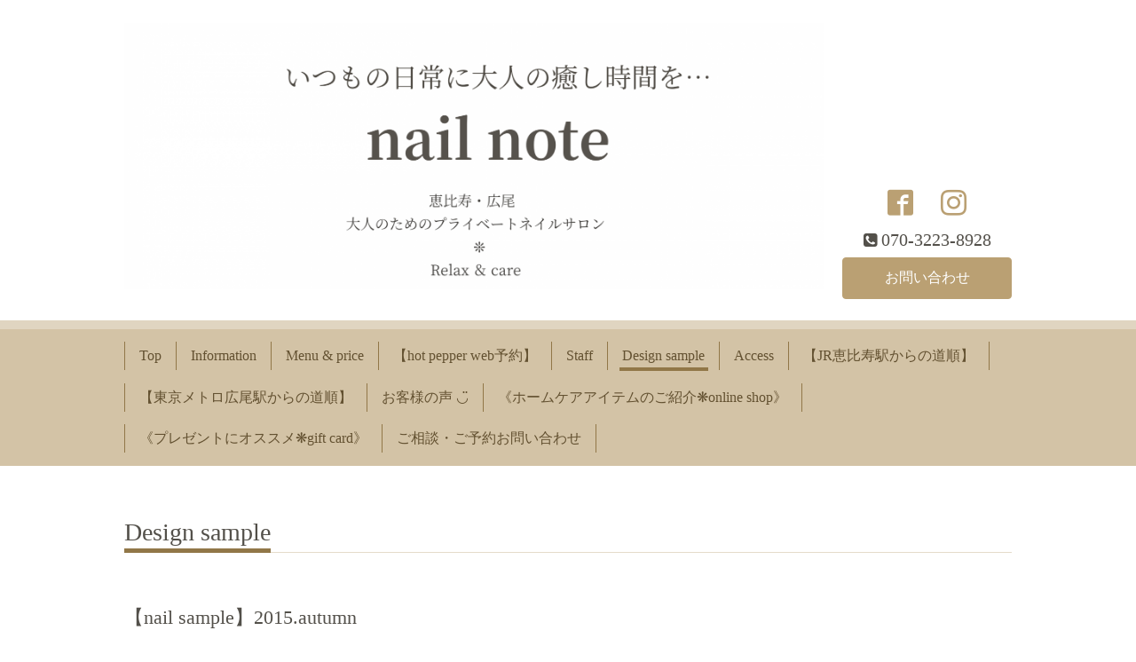

--- FILE ---
content_type: text/html; charset=utf-8
request_url: https://nailnote.info/photo/album/299948
body_size: 3702
content:
<!DOCTYPE html>
<html xmlns="http://www.w3.org/1999/xhtml" xml:lang="ja" lang="ja">
<head>
  <!-- Chic: ver.202006050000 -->
  <meta charset="utf-8">
  <title>Design sample &gt; 【nail sample】2015.autumn - 大人のためのネイルサロン nail note（ネイルノート）恵比寿 広尾 Relax＆care リラックス ケア ネイルケア.ジェルネイル.恵比寿ネイル.広尾ネイル.ハンドケア.フットケア.広尾
 </title>
  <meta name="viewport" content="width=device-width,initial-scale=1.0,minimum-scale=1.0">

  <meta name="description" content="Design sample &gt; 【nail sample】2015.autumn | ">
  <meta name="keywords" content="恵比寿ネイルサロン大人,恵比寿ネイルサロン広尾ネイルサロン,恵比寿ノンサンディングジェル,">

  <meta property="og:title" content="大人のためのネイルサロン nail note（ネイルノート）恵比寿 広尾 Relax＆care リラックス ケア ネイルケア.ジェルネイル.恵比寿ネイル.広尾ネイル.ハンドケア.フットケア.広尾
 ">
  <meta property="og:image" content="https://cdn.goope.jp/20573/200514130734cxbs.png">
  <meta property="og:site_name" content="大人のためのネイルサロン nail note（ネイルノート）恵比寿 広尾 Relax＆care リラックス ケア ネイルケア.ジェルネイル.恵比寿ネイル.広尾ネイル.ハンドケア.フットケア.広尾
 ">
  <link rel="shortcut icon" href="//cdn.goope.jp/20573/200524191817-5eca49e9cb632.ico" />
  <link rel="alternate" type="application/rss+xml" title="大人のためのネイルサロン nail note（ネイルノート）恵比寿 広尾 Relax＆care リラックス ケア ネイルケア.ジェルネイル.恵比寿ネイル.広尾ネイル.ハンドケア.フットケア.広尾
  / RSS" href="/feed.rss">
  <link rel="stylesheet" href="/style.css?656447-1616403953">
  <link rel="stylesheet" href="/css/font-awesome/css/font-awesome.min.css">
  <link rel="stylesheet" href="/assets/slick/slick.css">

  <script src="/assets/jquery/jquery-3.5.1.min.js"></script>
  <script src="/assets/clipsquareimage/jquery.clipsquareimage.js"></script>
</head>
<body id="photo">

  <div class="totop">
    <i class="button fa fa-angle-up"></i>
  </div>

  <div class="container">

    <!-- .header -->
    <div class="header">
      <div class="inner">

        <div class="column column_left">
          <h1 class="element logo">
            <a class="shop_sitename" href="https://nailnote.info"><img src='//cdn.goope.jp/20573/200514130734cxbs.png' alt='大人のためのネイルサロン nail note（ネイルノート）恵比寿 広尾 Relax＆care リラックス ケア ネイルケア.ジェルネイル.恵比寿ネイル.広尾ネイル.ハンドケア.フットケア.広尾
 ' /></a>
          </h1>

          <div class="element site_description">
            <span></span>
          </div>
        </div>

        <div class="column column_right">

          <div class="social_icons">
            

            
            <a href="https://www.facebook.com/101112371627077" target="_blank">
              <span class="icon-facebook"></span>
            </a>
            

            
            <a href="https://www.instagram.com/nailnote.salon/" target="_blank">
              <span class="icon-instagram"></span>
            </a>
            
          </div>

          <div class="element shop_tel" data-shoptel="070-3223-8928">
            <div>
              <i class="fa fa-phone-square"></i>&nbsp;<span>070-3223-8928</span>
            </div>
          </div>
          <a class="element button_contact" href="https://nailnote.info/contact">お問い合わせ</a>
        </div>

      </div>
    </div>
    <!-- /.header -->

    <!-- .navi -->
    <div class="navi">
      <div class="inner">

        <div class="navi_trigger_mobile">
          <i class="fa fa-navicon"></i>&nbsp;MENU
        </div>

        <ul class="navi_list">
          
          <li class="navi_top" data-label="Top">
            <a href="/" >Top</a>
          </li>
          
          <li class="navi_info" data-label="Information">
            <a href="/info" >Information</a>
          </li>
          
          <li class="navi_menu" data-label="Menu & price">
            <a href="/menu" >Menu & price</a>
          </li>
          
          <li class="navi_links links_43502" data-label="【hot pepper web予約】">
            <a href="https://beauty.hotpepper.jp/kr/slnH000487193/?cstt=1&amp;amp;wak=KPSC200404_s_link_salontop" >【hot pepper web予約】</a>
          </li>
          
          <li class="navi_free free_44700" data-label="Staff">
            <a href="/free/staff" >Staff</a>
          </li>
          
          <li class="navi_photo active" data-label="Design sample">
            <a href="/photo" >Design sample</a><ul class="sub_navi">
<li><a href='/photo/album/931167'>▶︎Hand / A コース（24）</a></li>
<li><a href='/photo/album/931168'>▶︎Hand / B コース（192）</a></li>
<li><a href='/photo/album/931169'>▶︎Hand / C コース（280）</a></li>
<li><a href='/photo/album/931170'>▶︎Foot / D コース（118）</a></li>
<li><a href='/photo/album/931171'>▶︎Foot / E コース（83）</a></li>
<li><a href='/photo/album/384193'>【nail sample】2016.winter（6）</a></li>
<li><a href='/photo/album/369130'>【nail sample】2016.autumn（19）</a></li>
<li><a href='/photo/album/334290'>【nail sample】2016.summer（16）</a></li>
<li><a href='/photo/album/314610'>【nail sample】2016.spring（19）</a></li>
<li><a href='/photo/album/299950'>【nail sample】2015～2016,winter（13）</a></li>
<li><a href='/photo/album/299948' class='active'>【nail sample】2015.autumn（13）</a></li>
<li><a href='/photo/album/277452'>【nail sample】2015.summer（22）</a></li>
<li><a href='/photo/album/266218'>【nail sample】2015.spring（12）</a></li>
<li><a href='/photo/album/247676'>【nail sample】2014〜2015.winter（15）</a></li>
<li><a href='/photo/album/238535'>【nail sample】2014.autumn（21）</a></li>
<li><a href='/photo/album/228096'>【nail sample】2014.summer（44）</a></li>
<li><a href='/photo/album/220113'>【nail sample】2014.spring（21）</a></li>
<li><a href='/photo/album/212374'>【nail sample】hand（45）</a></li>
<li><a href='/photo/album/212375'>【nail sample】foot（17）</a></li>
<li><a href='/photo/album/1'>指定なし（2）</a></li>
</ul>

          </li>
          
          <li class="navi_about" data-label="Access">
            <a href="/about" >Access</a>
          </li>
          
          <li class="navi_links links_56670" data-label="【JR恵比寿駅からの道順】">
            <a href="https://www.instagram.com/s/aGlnaGxpZ2h0OjE3ODU0NDIwNTYyMDg5ODI2?igsh=MXZhbThsdjQ5dGdyag==" >【JR恵比寿駅からの道順】</a>
          </li>
          
          <li class="navi_links links_56671" data-label="【東京メトロ広尾駅からの道順】">
            <a href="https://www.instagram.com/s/aGlnaGxpZ2h0OjE3ODQ3OTg1NjMxMTYyODgw?igsh=MTIzZzd3cXNnYTdoZw==" >【東京メトロ広尾駅からの道順】</a>
          </li>
          
          <li class="navi_links links_57584" data-label="お客様の声 ◡̈ ">
            <a href="https://beauty.hotpepper.jp/kr/slnH000487193/review/" >お客様の声 ◡̈ </a>
          </li>
          
          <li class="navi_links links_47657" data-label="《ホームケアアイテムのご紹介❋online shop》">
            <a href="https://nailnote.theshop.jp/" >《ホームケアアイテムのご紹介❋online shop》</a>
          </li>
          
          <li class="navi_links links_49066" data-label="《プレゼントにオススメ❋gift card》">
            <a href="https://squareup.com/gift/M6KM82HT3GYRH/order" >《プレゼントにオススメ❋gift card》</a>
          </li>
          
          <li class="navi_contact" data-label="ご相談・ご予約お問い合わせ">
            <a href="/contact" >ご相談・ご予約お問い合わせ</a>
          </li>
          
        </ul>

      </div>
    </div>
    <!-- /.navi -->

    <div class="content">

<!-- CONTENT ----------------------------------------------------------------------- -->









<!----------------------------------------------
ページ：フォト
---------------------------------------------->
<script src="/js/theme_chic/photo.js"></script>

<div class="inner">

  <h2 class="page_title">
    <span>Design sample</span>
  </h2>

  <div id="index">
    
  </div>


  <div id="entries">
    
    <h3>【nail sample】2015.autumn</h3>

    <div class="autopagerize_page_element">

      
      <div class="article">

        <div class="photo">
          <img src='//cdn.goope.jp/20573/151125222709-5655b72d5c591.jpg' alt='image.jpeg'/>
        </div>

        <h4>
          199
        </h4>

        <div class="textfield">
          
        </div>

        <div class="date"></div>
      </div>
      
      <div class="article">

        <div class="photo">
          <img src='//cdn.goope.jp/20573/151125222809-5655b769cd749.jpg' alt='image.jpeg'/>
        </div>

        <h4>
          200
        </h4>

        <div class="textfield">
          
        </div>

        <div class="date"></div>
      </div>
      
      <div class="article">

        <div class="photo">
          <img src='//cdn.goope.jp/20573/151125222927-5655b7b77f626.jpg' alt='image.jpeg'/>
        </div>

        <h4>
          201
        </h4>

        <div class="textfield">
          
        </div>

        <div class="date"></div>
      </div>
      
      <div class="article">

        <div class="photo">
          <img src='//cdn.goope.jp/20573/151125222959-5655b7d7b706d.jpg' alt='image.jpeg'/>
        </div>

        <h4>
          202
        </h4>

        <div class="textfield">
          
        </div>

        <div class="date"></div>
      </div>
      
      <div class="article">

        <div class="photo">
          <img src='//cdn.goope.jp/20573/151125223113-5655b821b5035.jpg' alt='image.jpeg'/>
        </div>

        <h4>
          203
        </h4>

        <div class="textfield">
          
        </div>

        <div class="date"></div>
      </div>
      

    </div>
    
  </div>

</div>
<!-- /.inner -->

























<!-- CONTENT ----------------------------------------------------------------------- -->

    </div>
    <!-- /.content -->


    
    <div class="autopagerize_insert_before"></div>

    <div class="pager">
      <div class="inner">
        <div class="list">
           <a href="/photo/album/299948" class='chk'>1</a> <a href="/photo/album/299948/page/2">2</a>  <a href="/photo/album/299948/page/3">3</a> <a href="/photo/album/299948/page/2" class='next' rel='next'>&#187;</a>
        </div>
      </div>
    </div>
    


    <div class="gadgets">
      <div class="inner">
      </div>
    </div>

    <div class="today_area section">
      <div class="inner">
        <dl>
          <dt class="date">
            2026.01.17 Saturday
          </dt>
          
        </dl>
      </div>
    </div>

    <div class="social">
      <div class="inner"><div id="navi_parts">
<div class="navi_parts_detail">
<!-- SnapWidget -->
<iframe src="https://snapwidget.com/embed/844073" class="snapwidget-widget" allowtransparency="true" frameborder="0" scrolling="no" style="border:none; overflow:hidden;  width:375px; height:375px"></iframe>
</div>
<div class="navi_parts_detail">
<a href="https://www.instagram.com/nailnote.salon/"><img src="//cdn.goope.jp/20573/200408141826-5e8d5ea2a9d3d.png" alt="" /></a>
</div>
<div class="navi_parts_detail">
<a href="https://nailnote.theshop.jp/"><img src="//cdn.goope.jp/20573/200408011903-5e8ca7f7891b9.png" alt="" /></a>
</div>
<div class="navi_parts_detail">
<div class="line-it-button" data-lang="ja" data-type="share-a" data-env="REAL" data-url="https://developers.line.biz/ja/docs/line-social-plugins/install-guide/using-line-share-buttons/" data-color="default" data-size="large" data-count="false" data-ver="3" style="display: none;"></div>
<script src="https://www.line-website.com/social-plugins/js/thirdparty/loader.min.js" async="async" defer="defer"></script>
</div>
<div class="navi_parts_detail">
<a href="https://beauty.hotpepper.jp/kr/slnH000487193/?cstt=1&amp;amp;amp;amp;wak=KPSC200404_s_link_salontop"><img src="//cdn.goope.jp/20573/200314130103-5e6c56ff47d03.gif" alt="24時間web予約" /></a>
</div>
<div class="navi_parts_detail">
<a href="http://nailnote.info"><img src="//cdn.goope.jp/20573/200811210625-5f3289c10df0d.png" alt="" /></a>
</div>
<div class="navi_parts_detail">
<a href="https://paypay.ne.jp/"><img src="//cdn.goope.jp/20573/201001150713-5f757211c38d3.png" alt="" /></a>
</div>
<div class="navi_parts_detail">
<a href="http://nailnote.info"><img src="//cdn.goope.jp/20573/200811210532-5f32898c2b5f6.jpg" alt="" /></a>
</div>
<div class="navi_parts_detail">
<div id="google_translate_element"></div><script type="text/javascript">function googleTranslateElementInit() {new google.translate.TranslateElement({pageLanguage: 'ja', includedLanguages: 'en,es,fr,it,ja,ko,zh-CN,zh-TW', layout: google.translate.TranslateElement.InlineLayout.SIMPLE}, 'google_translate_element');}</script><script type="text/javascript" src="//translate.google.com/translate_a/element.js?cb=googleTranslateElementInit"></script>
</div>
</div>
</div>
    </div>

    <div class="footer">
        <div class="inner">

          <div class="qr_area">
            <img src="//r.goope.jp/qr/nailnote"width="100" height="100" />
          </div>

          <div class="shop_name">
            <a href="https://nailnote.info">nail note  relax ＆ care</a>
          </div>

          

          <div class="copyright">
            &copy;2026 <a href="https://nailnote.info">nail note  relax ＆ care</a>. All Rights Reserved.
          </div>

          <div class="block counter_area">
            Today: <span class="num">164</span> /
            Yesterday: <span class="num">214</span> /
            Total: <span class="num">506913</span>
          </div>

          <div>
            <div class="powered">
              Powered by <a class="link_color_02" href="https://goope.jp/">グーペ</a> /
              <a class="link_color_02" href="https://admin.goope.jp/">Admin</a>
            </div>

            <div class="shop_rss">
              <span>/ </span><a href="/feed.rss">RSS</a>
            </div>
          </div>

        </div>
    </div>

  </div>
  <!-- /.container -->

  <script src="/assets/colorbox/jquery.colorbox-1.6.4.min.js"></script>
  <script src="/assets/slick/slick.js"></script>
  <script src="/js/tooltip.js"></script>
  <script src="/assets/lineup/jquery-lineup.min.js"></script>
  <script src="/assets/tile/tile.js"></script>
  <script src="/js/theme_chic/init.js"></script>
</body>
</html>
